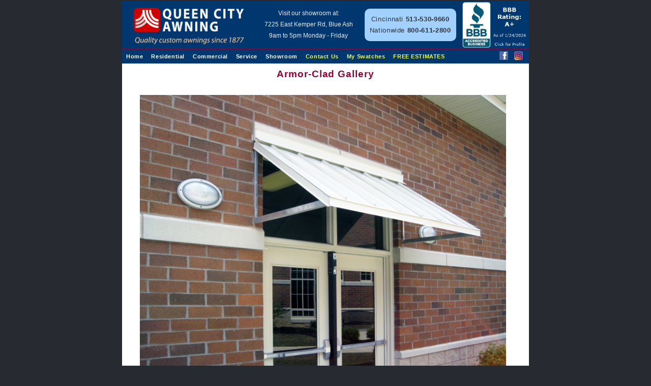

--- FILE ---
content_type: text/html; charset=ISO-8859-1
request_url: https://queencityawning.com/armorcladgallery.html?Classic-ACCom10642.jpg
body_size: 3531
content:
<!DOCTYPE html"><html xmlns="https://www.w3.org/1999/xhtml" xml:lang="en-US" lang="en-US"> <head>  <!-- Google tag (gtag.js) -->  <script async src="https://www.googletagmanager.com/gtag/js?id=G-JT9XWXNS28"></script>  <script> window.dataLayer = window.dataLayer || []; function gtag(){dataLayer.push(arguments);} gtag('js', new Date()); gtag('config', 'G-JT9XWXNS28'); </script>  <meta charset="UTF-8">    <meta name="description" content="Selected photos of the Armor-Clad Awning"/>  <meta name="keywords" content="awning, metal awning, metal awnings"/>  <meta name="verify-v1" content="32dK0EZBh48XOAX4D3gEXt3xwfHJfUSADl7Mv/Yz4dQ=" />  <meta name="google-site-verification" content="vl1EAbisVHoOW1Dadg03-5iKIDf-YgTFetAc1c5FhC4" />  <!-- Google tag (gtag.js) -->  <script async src="https://www.googletagmanager.com/gtag/js?id=AW-1054474231"></script>  <script> window.dataLayer = window.dataLayer || [];  function gtag(){dataLayer.push(arguments);}  gtag('js', new Date());  gtag('config', 'AW-1054474231');  </script>  <!-- Google tag (gtag.js) -->  <script async src="https://www.googletagmanager.com/gtag/js?id=G-JT9XWXNS28">  </script>  <script> window.dataLayer = window.dataLayer || []; function gtag(){dataLayer.push(arguments);} gtag('js', new Date()); gtag('config', 'G-JT9XWXNS28'); </script>  <!-- Meta Pixel Code --> <script> !function(f,b,e,v,n,t,s) {if(f.fbq)return;n=f.fbq=function(){n.callMethod? n.callMethod.apply(n,arguments):n.queue.push(arguments)}; if(!f._fbq)f._fbq=n;n.push=n;n.loaded=!0;n.version='2.0'; n.queue=[];t=b.createElement(e);t.async=!0; t.src=v;s=b.getElementsByTagName(e)[0]; s.parentNode.insertBefore(t,s)}(window, document,'script',  'https://connect.facebook.net/en_US/fbevents.js'); fbq('init', '752258450928655'); fbq('track', 'PageView');  </script>  <noscript><img height="1" width="1" style="display:none" src="https://www.facebook.com/tr?id=752258450928655&ev=PageView&noscript=1" /></noscript><!-- End Meta Pixel Code --><!-- Google Tag Manager -->  <script>(function(w,d,s,l,i){w[l]=w[l]||[];w[l].push({'gtm.start':  new Date().getTime(),event:'gtm.js'});var f=d.getElementsByTagName(s)[0],  j=d.createElement(s),dl=l!='dataLayer'?'&l='+l:'';j.async=true;j.src= 'https://www.googletagmanager.com/gtm.js?id='+i+dl;f.parentNode.insertBefore(j,f);  })(window,document,'script','dataLayer','GTM-TN8TZLSK');</script><!-- End Google Tag Manager --><!-- Google Tag Manager (noscript) --><noscript><iframe src="https://www.googletagmanager.com/ns.html?id=GTM-TN8TZLSK"height="0" width="0" style="display:none;visibility:hidden"></iframe></noscript><!-- End Google Tag Manager (noscript) -->  <meta name="viewport" content="width=device-width, initial-scale=1.0">   <meta content="QueenCityAwning.com" name="title">  <meta content="QueenCityAwning.com" property="og:title">  <meta content="https://QueenCityAwning.com" property="og:url">  <meta name="color-scheme" content="light">  <meta content="en_US" property="og:locale">  <meta content="website" property="og:type">    <link rel="shortcut icon" href="/favicon.ico"/>  <link rel="apple-touch-icon" href="/apple-touch-icon.png">  <link rel="stylesheet" type="text/css" media="all" href="/responsive2020.css"/>  <link rel="stylesheet" type="text/css" media="all" href="/Style2017NEW2373.css"/>    <script src="iContact0080.js" type="text/javascript"></script>  <title>Armor-Clad Gallery</title> </head><body>  <center>  <div id="container2017">  <div class="row" id="pageheader2017"> <div class="col-4" id="PageHeaderLogo2017">  <a href="/"><img id="headerlogo2017NEW" src="/QCAlogo2017new.png"></a> </div> <div class="col-3"  id="showroom2017">  Visit our showroom at:<br>  7225 East Kemper Rd, Blue Ash<br>  9am to 5pm Monday - Friday<br>  </div> <div class="col-3">   <div id="hdrphone2017"> Cincinnati <b>513-530-9660</b> Nationwide <b>800-611-2800</b>  </div> </div>  <div class="col-2"  id="BBBheader2017">  <a title="Queen City Awning BBB Business Review" href="https://www.bbb.org/cincinnati/business-reviews/awnings-and-canopies/queen-city-awning-in-cincinnati-oh-746/#bbbonlineclick"> <img style="height: 90px;" alt="Queen City Awning BBB Business Review" style="border: 0;" src="https://seal-cincinnati.bbb.org/seals/blue-seal-187-130-whitetxt-queen-city-awning-746.png" height=90/>  </a> </div></div> <div id="mainmenu"> <ul class="mainmenu">  <li><a href="/">Home</a></li>  <li><a href="/residential.html">Residential</a> <ul> <li><a href="/residential.html">Home</a></li> <li><a href="/res/residential_products.html">Products</a></li> <li> <a href="/resfabrics.html">Fabrics</a></li> <li> <a href="/scallopsres.html">Scallops</a></li> <li> <a href="/braidsres.html">Braids</a></li> <li> <a href="/s_Myswatches.html">Free Swatches</a></li> <li> <a href="/fivereasons.html">Five Reasons to Choose Us</a></li> <li> <a href="/s_ContactUs.html">Free Estimate</a></li> <li> <a href="/r_faq.html">FAQ</a></li> </ul>  </li>    <li><a href="/commercial.html">Commercial</a> <ul> <li><a href="/commercial.html">Home</a></li> <li><a href="/com/c_products.html">Products</a></li> <li><a href="/comfabrics.html">Fabrics</a></li> <li><a href="/scallopscom.html">Scallops</a></li> <li><a href="/braidscom.html">Braids</a></li> <li><a href="/spotlightcom.html">Projects</a></li> <li> <a href="/s_ContactUs.html">Free Estimate</a></li> <li><a href="/c_faq.html">FAQ</a></li> </ul>  </li>  <li><a href="/Service.html">Service</a> <ul> <li><a href="/Service.html">Service Department</a></li> <li> <a href="/winterservice.html">Winter Service</a></li> <li> <a href="/productcare.html">Fabric Care</a></li> </ul>  </li>  <li><a href="/Showroom.html">Showroom</a></li>  <li><a style="color: #F5FA43;" href="/s_ContactUs.html">Contact Us</a></li>  <li><a style="color: #F5FA43;" href="/s_Myswatches.html">My Swatches</a></li>  <li><a style="color: #F5FA43;" href="/s_ContactUs.html">FREE ESTIMATES</a></li> </ul> <div id="TwitFace">   <a href=" https://facebook.com/Queen.City.Awning/" target="_blank" title="Follow us on Facebook"><img style="height: 17px; width: 17px;" src="/FacebookSquareLogo.png"></a>&nbsp; <a href="https://instagram.com/queencityawning/" target="_blank" title="Visit us on Instagram">  <img style="height: 17px; width: 17px;"  src="/InstagramLogo.png" height="17"></a>&nbsp;&nbsp; </div></div> <div class="clearboth"></div> <h1>Armor-Clad Gallery</h1>   <div  class="BodyWrapSmall"><div class="row">  <div class="col-12"><div id="GalleryFeatured"><img src="/lrgimage/Classic-ACCom10642.jpg"></div><div id="gallery"><a href="/armorcladgallery.html?Classic-ACCom296945.jpg"> <img src="/Classic-ACCom296945.jpg" name="" alt="" /></a><a href="/armorcladgallery.html?Classic-ACCom300850.jpg"> <img src="/Classic-ACCom300850.jpg" name="" alt="" /></a><a href="/armorcladgallery.html?Classic-ACCom11243.jpg"> <img src="/Classic-ACCom11243.jpg" name="Armor Clad Awning 11243" alt="Armor Clad Awning 11243" /></a><a href="/armorcladgallery.html?Classic-ACCom11192.jpg"> <img src="/Classic-ACCom11192.jpg" name="Armor Clad Awning 11192" alt="Armor Clad Awning 11192" /></a><a href="/armorcladgallery.html?Classic-AC100Com11144.jpg"> <img src="/Classic-AC100Com11144.jpg" name="Armor Clad Awning 11144" alt="Armor Clad Awning 11144" /></a><a href="/armorcladgallery.html?Classic-ACCom11119.jpg"> <img src="/Classic-ACCom11119.jpg" name="Armor Clad Awning 11119" alt="Armor Clad Awning 11119" /></a><a href="/armorcladgallery.html?Classic-ACCom11132.jpg"> <img src="/Classic-ACCom11132.jpg" name="Armor Clad Awning 11132" alt="Armor Clad Awning 11132" /></a><a href="/armorcladgallery.html?Classic-ACCom11082.jpg"> <img src="/Classic-ACCom11082.jpg" name="Armor Clad Awning 11082" alt="Armor Clad Awning 11082" /></a><a href="/armorcladgallery.html?Classic-AC100Com11081.jpg"> <img src="/Classic-AC100Com11081.jpg" name="Armor Clad Awning 11081" alt="Armor Clad Awning 11081" /></a><a href="/armorcladgallery.html?Classic-ACCom10933.jpg"> <img src="/Classic-ACCom10933.jpg" name="Armor Clad Awning 10933" alt="Armor Clad Awning 10933" /></a><a href="/armorcladgallery.html?Classic-ACCom10932.jpg"> <img src="/Classic-ACCom10932.jpg" name="Armor Clad Awning 10932" alt="Armor Clad Awning 10932" /></a><a href="/armorcladgallery.html?Classic-ACCom10931.jpg"> <img src="/Classic-ACCom10931.jpg" name="Armor Clad Awning 10931" alt="Armor Clad Awning 10931" /></a><a href="/armorcladgallery.html?Classic-ACCom10869.jpg"> <img src="/Classic-ACCom10869.jpg" name="Armor Clad Awning 10869" alt="Armor Clad Awning 10869" /></a><a href="/armorcladgallery.html?Classic-ACCom10723.jpg"> <img src="/Classic-ACCom10723.jpg" name="Armor Clad Awning 10723" alt="Armor Clad Awning 10723" /></a><a href="/armorcladgallery.html?Classic-ACCom10649.jpg"> <img src="/Classic-ACCom10649.jpg" name="Armor Clad Awning 10649" alt="Armor Clad Awning 10649" /></a><a href="/armorcladgallery.html?Classic-ACCom10642.jpg"> <img src="/Classic-ACCom10642.jpg" name="Armor Clad Awning 10642" alt="Armor Clad Awning 10642" /></a><a href="/armorcladgallery.html?Classic-ACCom10554.jpg"> <img src="/Classic-ACCom10554.jpg" name="Armor Clad Awning 10554" alt="Armor Clad Awning 10554" /></a><a href="/armorcladgallery.html?Classic-ACCom10552.jpg"> <img src="/Classic-ACCom10552.jpg" name="Armor Clad Awning 10552" alt="Armor Clad Awning 10552" /></a><a href="/armorcladgallery.html?Classic-ACCom10551.jpg"> <img src="/Classic-ACCom10551.jpg" name="Armor Clad Awning 10551" alt="Armor Clad Awning 10551" /></a><a href="/armorcladgallery.html?Classic-ACCom10549.jpg"> <img src="/Classic-ACCom10549.jpg" name="Armor Clad Awning 10549" alt="Armor Clad Awning 10549" /></a><a href="/armorcladgallery.html?Classic-ACCom10548.jpg"> <img src="/Classic-ACCom10548.jpg" name="Armor Clad Awning 10548" alt="Armor Clad Awning 10548" /></a><a href="/armorcladgallery.html?Classic-ACCom10546.jpg"> <img src="/Classic-ACCom10546.jpg" name="Armor Clad Awning 10546" alt="Armor Clad Awning 10546" /></a><a href="/armorcladgallery.html?Classic-ACCom10545.jpg"> <img src="/Classic-ACCom10545.jpg" name="Armor Clad Awning 10545" alt="Armor Clad Awning 10545" /></a><a href="/armorcladgallery.html?Classic-ACCom10544.jpg"> <img src="/Classic-ACCom10544.jpg" name="Armor Clad Awning 10544" alt="Armor Clad Awning 10544" /></a><a href="/armorcladgallery.html?Classic-ACCom10543.jpg"> <img src="/Classic-ACCom10543.jpg" name="Armor Clad Awning 10543" alt="Armor Clad Awning 10543" /></a><a href="/armorcladgallery.html?Classic-ACCom10542.jpg"> <img src="/Classic-ACCom10542.jpg" name="Armor Clad Awning 10542" alt="Armor Clad Awning 10542" /></a><a href="/armorcladgallery.html?Classic-ACCom10541.jpg"> <img src="/Classic-ACCom10541.jpg" name="Armor Clad Awning 10541" alt="Armor Clad Awning 10541" /></a><a href="/armorcladgallery.html?Classic-ACCom10262.jpg"> <img src="/Classic-ACCom10262.jpg" name="Armor Clad Awning 10262" alt="Armor Clad Awning 10262" /></a><a href="/armorcladgallery.html?Classic-ACcom10261.jpg"> <img src="/Classic-ACcom10261.jpg" name="Armor Clad Awning 10261" alt="Armor Clad Awning 10261" /></a><a href="/armorcladgallery.html?Classic-ACCom10175.jpg"> <img src="/Classic-ACCom10175.jpg" name="Armor Clad Awning 10175" alt="Armor Clad Awning 10175" /></a></div><div class="clearboth">&nbsp;</div></div>  </div>  </div>   <div id="BottomMenu"> <ul class="BottomMenu">   <a href="/com/c_products.html"> <li>Commercial Products <img class="floatright" src="/MobileRightArrow.png"></li>  </a>   <a href="/comfabrics.html"> <li>Fabrics <img class="floatright" src="/MobileRightArrow.png"></li>  </a>   <a href="/spotlightCom0399.html"> <li>Projects <img class="floatright" src="/MobileRightArrow.png"></li>  </a> <a href="/"> <li>Home<img class="floatright" src="/MobileRightArrow.png"></li>  </a>  <a href="/Residential.html"> <li>Residential<img class="floatright" src="/MobileRightArrow.png"></li>  </a>  <a href="/Commercial.html"> <li>Commercial<img class="floatright" src="/MobileRightArrow.png"></li>  </a>  <a href="/Service.html"> <li>Service <img class="floatright" src="/MobileRightArrow.png"></li>  </a>  <a href="/Showroom.html"> <li>Showroom<img class="floatright" src="/MobileRightArrow.png"></li>  </a>  <a href="/s_ContactUs.html"> <li>Contact Us<img class="floatright" src="/MobileRightArrow.png"></li>  </a>   <a href="/s_Myswatches.html"> <li>Free Swatches <img class="floatright" src="/MobileRightArrow.png"></li>  </a>  <a href="/s_ContactUs.html"> <li>FREE ESTIMATES<img class="floatright" src="/MobileRightArrow.png"></li>  </a> </ul></div> <div id="ShowroomFooter">Visit our showroom at:<br> 7225 East Kemper Rd, Blue Ash<br> 9am to 5pm Monday - Friday<br> </div> <div id="BBBfooter"><a title="Queen City Awning BBB Business Review" href="https://www.bbb.org/cincinnati/business-reviews/awnings-and-canopies/queen-city-awning-in-cincinnati-oh-746/#bbbonlineclick"><img alt="Queen City Awning BBB Business Review" style="border: 0;" src="https://seal-cincinnati.bbb.org/seals/blue-seal-187-130-whitetxt-queen-city-awning-746.png" height=90/></a> </div><div id="Copyright">&copy; 2022 Queen City Awning, All rights reserved</div> <div class="clearboth"></div>  </div> </body></html>

--- FILE ---
content_type: application/javascript
request_url: https://queencityawning.com/iContact0080.js
body_size: 703
content:
function DoSubmission() 
{
     document.ContactForm.submit() ;  
}function DoSubmissionSlot( slot ) 
{
    document.ContactForm.xSlot.value = slot ;
    document.ContactForm.submit() ;  
}function DoSubmissionChange( change ) 
{
    document.ContactForm.xChange.value = change ;
    document.ContactForm.submit() ;  
}function SlotChoice( slot ) 
{
    document.ContactForm.xSlotChoice.value = slot ;
    document.ContactForm.submit() ;  
}
function SubmitChoice( choice ) 
{
    document.ContactForm.xChoice.value = choice ;
    document.ContactForm.submit() ;  
}function SubmitSwatch( choice ) 
{
    document.FabricGrid.xSwatch.value = choice ;
    document.FabricGrid.submit() ;  
}